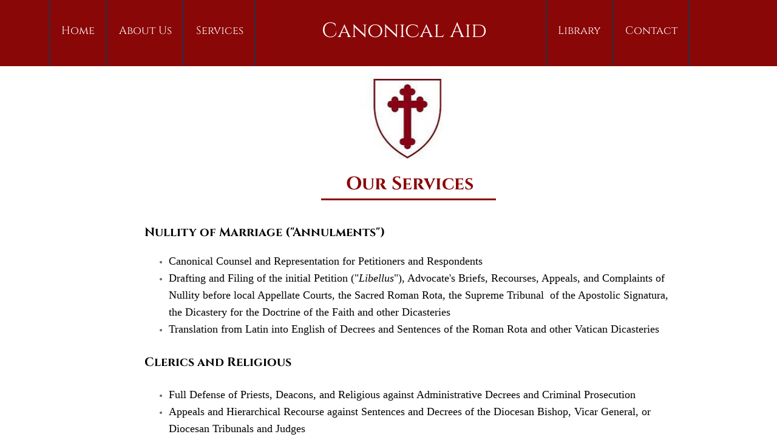

--- FILE ---
content_type: text/html; charset=utf-8
request_url: https://www.canonicalaid.org/services.html
body_size: 8773
content:
 <!DOCTYPE html><html lang="en" dir="ltr" data-tcc-ignore=""><head><title>Services - CANONICAL AID, INC. - What a Canon Lawyer does</title><meta http-equiv="content-type" content="text/html; charset=UTF-8"><meta http-equiv="X-UA-Compatible" content="IE=edge,chrome=1"><link rel="stylesheet" type="text/css" href="site.css?v="><script> if (typeof ($sf) === "undefined") { $sf = { baseUrl: "https://img1.wsimg.com/wst/v7/WSB7_J_20251020_0854_WSB-20593_6210/v2", skin: "app", preload: 0, require: { jquery: "https://img1.wsimg.com/wst/v7/WSB7_J_20251020_0854_WSB-20593_6210/v2/libs/jquery/jq.js", paths: { "wsbcore": "common/wsb/core", "knockout": "libs/knockout/knockout" } } }; } </script><script id="duel" src="//img1.wsimg.com/starfield/duel/v2.5.8/duel.js?appid=O3BkA5J1#TzNCa0E1SjF2Mi41Ljdwcm9k"></script><script> define('jquery', ['jq!starfield/jquery.mod'], function(m) { return m; }); define('appconfig', [], { documentDownloadBaseUrl: 'https://nebula.wsimg.com' }); </script><link rel="shortcut icon" href="//nebula.wsimg.com/416d860b02e6a376385783c6df73b56b?AccessKeyId=EEC4442C9A64986D8B58&disposition=0&alloworigin=1"><script> (function(i,s,o,g,r,a,m){i['GoogleAnalyticsObject']=r;i[r]=i[r]||function(){ (i[r].q=i[r].q||[]).push(arguments)},i[r].l=1*new Date();a=s.createElement(o), m=s.getElementsByTagName(o)[0];a.async=1;a.src=g;m.parentNode.insertBefore(a,m) })(window,document,'script','//www.google-analytics.com/analytics.js','ga'); ga('create', 'UA-60216777-1', 'auto'); ga('send', 'pageview'); </script><meta http-equiv="Content-Location" content="services.html"><meta name="generator" content="Starfield Technologies; Go Daddy Website Builder 7.0.5350"><meta name="description" content="As Canon Lawyers expert in the Canon Law of the Roman Catholic Church, we provide canonical counsel and representation for marriage cases, penal cases, associations of the faithful, laity, clerics, and religious."><meta property="og:type" content="website"><meta property="og:title" content="Services - CANONICAL AID, INC. - What a Canon Lawyer does"><meta property="og:site_name" content="CANONICAL AID, INC."><meta property="og:url" content="http://www.canonicalaid.org/services.html"><meta property="og:description" content="As Canon Lawyers expert in the Canon Law of the Roman Catholic Church, we provide canonical counsel and representation for marriage cases, penal cases, associations of the faithful, laity, clerics, and religious."><meta property="og:image" content="https://nebula.wsimg.com/3bd2e16961a52679c44036b83195d084?AccessKeyId=EEC4442C9A64986D8B58&disposition=0&alloworigin=1"></head><body><style data-inline-fonts>/* vietnamese */
@font-face {
  font-family: 'Allura';
  font-style: normal;
  font-weight: 400;
  src: url(https://img1.wsimg.com/gfonts/s/allura/v23/9oRPNYsQpS4zjuA_hAgWDto.woff2) format('woff2');
  unicode-range: U+0102-0103, U+0110-0111, U+0128-0129, U+0168-0169, U+01A0-01A1, U+01AF-01B0, U+0300-0301, U+0303-0304, U+0308-0309, U+0323, U+0329, U+1EA0-1EF9, U+20AB;
}
/* latin-ext */
@font-face {
  font-family: 'Allura';
  font-style: normal;
  font-weight: 400;
  src: url(https://img1.wsimg.com/gfonts/s/allura/v23/9oRPNYsQpS4zjuA_hQgWDto.woff2) format('woff2');
  unicode-range: U+0100-02BA, U+02BD-02C5, U+02C7-02CC, U+02CE-02D7, U+02DD-02FF, U+0304, U+0308, U+0329, U+1D00-1DBF, U+1E00-1E9F, U+1EF2-1EFF, U+2020, U+20A0-20AB, U+20AD-20C0, U+2113, U+2C60-2C7F, U+A720-A7FF;
}
/* latin */
@font-face {
  font-family: 'Allura';
  font-style: normal;
  font-weight: 400;
  src: url(https://img1.wsimg.com/gfonts/s/allura/v23/9oRPNYsQpS4zjuA_iwgW.woff2) format('woff2');
  unicode-range: U+0000-00FF, U+0131, U+0152-0153, U+02BB-02BC, U+02C6, U+02DA, U+02DC, U+0304, U+0308, U+0329, U+2000-206F, U+20AC, U+2122, U+2191, U+2193, U+2212, U+2215, U+FEFF, U+FFFD;
}
/* cyrillic */
@font-face {
  font-family: 'Amatic SC';
  font-style: normal;
  font-weight: 400;
  src: url(https://img1.wsimg.com/gfonts/s/amaticsc/v28/TUZyzwprpvBS1izr_vOEDuSfQZQ.woff2) format('woff2');
  unicode-range: U+0301, U+0400-045F, U+0490-0491, U+04B0-04B1, U+2116;
}
/* hebrew */
@font-face {
  font-family: 'Amatic SC';
  font-style: normal;
  font-weight: 400;
  src: url(https://img1.wsimg.com/gfonts/s/amaticsc/v28/TUZyzwprpvBS1izr_vOECOSfQZQ.woff2) format('woff2');
  unicode-range: U+0307-0308, U+0590-05FF, U+200C-2010, U+20AA, U+25CC, U+FB1D-FB4F;
}
/* vietnamese */
@font-face {
  font-family: 'Amatic SC';
  font-style: normal;
  font-weight: 400;
  src: url(https://img1.wsimg.com/gfonts/s/amaticsc/v28/TUZyzwprpvBS1izr_vOEBeSfQZQ.woff2) format('woff2');
  unicode-range: U+0102-0103, U+0110-0111, U+0128-0129, U+0168-0169, U+01A0-01A1, U+01AF-01B0, U+0300-0301, U+0303-0304, U+0308-0309, U+0323, U+0329, U+1EA0-1EF9, U+20AB;
}
/* latin-ext */
@font-face {
  font-family: 'Amatic SC';
  font-style: normal;
  font-weight: 400;
  src: url(https://img1.wsimg.com/gfonts/s/amaticsc/v28/TUZyzwprpvBS1izr_vOEBOSfQZQ.woff2) format('woff2');
  unicode-range: U+0100-02BA, U+02BD-02C5, U+02C7-02CC, U+02CE-02D7, U+02DD-02FF, U+0304, U+0308, U+0329, U+1D00-1DBF, U+1E00-1E9F, U+1EF2-1EFF, U+2020, U+20A0-20AB, U+20AD-20C0, U+2113, U+2C60-2C7F, U+A720-A7FF;
}
/* latin */
@font-face {
  font-family: 'Amatic SC';
  font-style: normal;
  font-weight: 400;
  src: url(https://img1.wsimg.com/gfonts/s/amaticsc/v28/TUZyzwprpvBS1izr_vOECuSf.woff2) format('woff2');
  unicode-range: U+0000-00FF, U+0131, U+0152-0153, U+02BB-02BC, U+02C6, U+02DA, U+02DC, U+0304, U+0308, U+0329, U+2000-206F, U+20AC, U+2122, U+2191, U+2193, U+2212, U+2215, U+FEFF, U+FFFD;
}
/* vietnamese */
@font-face {
  font-family: 'Arizonia';
  font-style: normal;
  font-weight: 400;
  src: url(https://img1.wsimg.com/gfonts/s/arizonia/v23/neIIzCemt4A5qa7mv5WOFqwKUQ.woff2) format('woff2');
  unicode-range: U+0102-0103, U+0110-0111, U+0128-0129, U+0168-0169, U+01A0-01A1, U+01AF-01B0, U+0300-0301, U+0303-0304, U+0308-0309, U+0323, U+0329, U+1EA0-1EF9, U+20AB;
}
/* latin-ext */
@font-face {
  font-family: 'Arizonia';
  font-style: normal;
  font-weight: 400;
  src: url(https://img1.wsimg.com/gfonts/s/arizonia/v23/neIIzCemt4A5qa7mv5WPFqwKUQ.woff2) format('woff2');
  unicode-range: U+0100-02BA, U+02BD-02C5, U+02C7-02CC, U+02CE-02D7, U+02DD-02FF, U+0304, U+0308, U+0329, U+1D00-1DBF, U+1E00-1E9F, U+1EF2-1EFF, U+2020, U+20A0-20AB, U+20AD-20C0, U+2113, U+2C60-2C7F, U+A720-A7FF;
}
/* latin */
@font-face {
  font-family: 'Arizonia';
  font-style: normal;
  font-weight: 400;
  src: url(https://img1.wsimg.com/gfonts/s/arizonia/v23/neIIzCemt4A5qa7mv5WBFqw.woff2) format('woff2');
  unicode-range: U+0000-00FF, U+0131, U+0152-0153, U+02BB-02BC, U+02C6, U+02DA, U+02DC, U+0304, U+0308, U+0329, U+2000-206F, U+20AC, U+2122, U+2191, U+2193, U+2212, U+2215, U+FEFF, U+FFFD;
}
/* latin */
@font-face {
  font-family: 'Averia Sans Libre';
  font-style: normal;
  font-weight: 400;
  src: url(https://img1.wsimg.com/gfonts/s/averiasanslibre/v20/ga6XaxZG_G5OvCf_rt7FH3B6BHLMEdVOEoI.woff2) format('woff2');
  unicode-range: U+0000-00FF, U+0131, U+0152-0153, U+02BB-02BC, U+02C6, U+02DA, U+02DC, U+0304, U+0308, U+0329, U+2000-206F, U+20AC, U+2122, U+2191, U+2193, U+2212, U+2215, U+FEFF, U+FFFD;
}
/* latin */
@font-face {
  font-family: 'Cabin Sketch';
  font-style: normal;
  font-weight: 400;
  src: url(https://img1.wsimg.com/gfonts/s/cabinsketch/v23/QGYpz_kZZAGCONcK2A4bGOj8mNhN.woff2) format('woff2');
  unicode-range: U+0000-00FF, U+0131, U+0152-0153, U+02BB-02BC, U+02C6, U+02DA, U+02DC, U+0304, U+0308, U+0329, U+2000-206F, U+20AC, U+2122, U+2191, U+2193, U+2212, U+2215, U+FEFF, U+FFFD;
}
/* vietnamese */
@font-face {
  font-family: 'Francois One';
  font-style: normal;
  font-weight: 400;
  src: url(https://img1.wsimg.com/gfonts/s/francoisone/v22/_Xmr-H4zszafZw3A-KPSZut9zgiRi_Y.woff2) format('woff2');
  unicode-range: U+0102-0103, U+0110-0111, U+0128-0129, U+0168-0169, U+01A0-01A1, U+01AF-01B0, U+0300-0301, U+0303-0304, U+0308-0309, U+0323, U+0329, U+1EA0-1EF9, U+20AB;
}
/* latin-ext */
@font-face {
  font-family: 'Francois One';
  font-style: normal;
  font-weight: 400;
  src: url(https://img1.wsimg.com/gfonts/s/francoisone/v22/_Xmr-H4zszafZw3A-KPSZut9zwiRi_Y.woff2) format('woff2');
  unicode-range: U+0100-02BA, U+02BD-02C5, U+02C7-02CC, U+02CE-02D7, U+02DD-02FF, U+0304, U+0308, U+0329, U+1D00-1DBF, U+1E00-1E9F, U+1EF2-1EFF, U+2020, U+20A0-20AB, U+20AD-20C0, U+2113, U+2C60-2C7F, U+A720-A7FF;
}
/* latin */
@font-face {
  font-family: 'Francois One';
  font-style: normal;
  font-weight: 400;
  src: url(https://img1.wsimg.com/gfonts/s/francoisone/v22/_Xmr-H4zszafZw3A-KPSZut9wQiR.woff2) format('woff2');
  unicode-range: U+0000-00FF, U+0131, U+0152-0153, U+02BB-02BC, U+02C6, U+02DA, U+02DC, U+0304, U+0308, U+0329, U+2000-206F, U+20AC, U+2122, U+2191, U+2193, U+2212, U+2215, U+FEFF, U+FFFD;
}
/* latin-ext */
@font-face {
  font-family: 'Fredericka the Great';
  font-style: normal;
  font-weight: 400;
  src: url(https://img1.wsimg.com/gfonts/s/frederickathegreat/v23/9Bt33CxNwt7aOctW2xjbCstzwVKsIBVV--StxbcVcg.woff2) format('woff2');
  unicode-range: U+0100-02BA, U+02BD-02C5, U+02C7-02CC, U+02CE-02D7, U+02DD-02FF, U+0304, U+0308, U+0329, U+1D00-1DBF, U+1E00-1E9F, U+1EF2-1EFF, U+2020, U+20A0-20AB, U+20AD-20C0, U+2113, U+2C60-2C7F, U+A720-A7FF;
}
/* latin */
@font-face {
  font-family: 'Fredericka the Great';
  font-style: normal;
  font-weight: 400;
  src: url(https://img1.wsimg.com/gfonts/s/frederickathegreat/v23/9Bt33CxNwt7aOctW2xjbCstzwVKsIBVV--Sjxbc.woff2) format('woff2');
  unicode-range: U+0000-00FF, U+0131, U+0152-0153, U+02BB-02BC, U+02C6, U+02DA, U+02DC, U+0304, U+0308, U+0329, U+2000-206F, U+20AC, U+2122, U+2191, U+2193, U+2212, U+2215, U+FEFF, U+FFFD;
}
/* latin */
@font-face {
  font-family: 'Jacques Francois Shadow';
  font-style: normal;
  font-weight: 400;
  src: url(https://img1.wsimg.com/gfonts/s/jacquesfrancoisshadow/v27/KR1FBtOz8PKTMk-kqdkLVrvR0ECFrB6Pin-2_p8Suno.woff2) format('woff2');
  unicode-range: U+0000-00FF, U+0131, U+0152-0153, U+02BB-02BC, U+02C6, U+02DA, U+02DC, U+0304, U+0308, U+0329, U+2000-206F, U+20AC, U+2122, U+2191, U+2193, U+2212, U+2215, U+FEFF, U+FFFD;
}
/* latin */
@font-face {
  font-family: 'Josefin Slab';
  font-style: normal;
  font-weight: 400;
  src: url(https://img1.wsimg.com/gfonts/s/josefinslab/v29/lW-swjwOK3Ps5GSJlNNkMalNpiZe_ldbOR4W71msR349Kg.woff2) format('woff2');
  unicode-range: U+0000-00FF, U+0131, U+0152-0153, U+02BB-02BC, U+02C6, U+02DA, U+02DC, U+0304, U+0308, U+0329, U+2000-206F, U+20AC, U+2122, U+2191, U+2193, U+2212, U+2215, U+FEFF, U+FFFD;
}
/* latin-ext */
@font-face {
  font-family: 'Kaushan Script';
  font-style: normal;
  font-weight: 400;
  src: url(https://img1.wsimg.com/gfonts/s/kaushanscript/v19/vm8vdRfvXFLG3OLnsO15WYS5DG72wNJHMw.woff2) format('woff2');
  unicode-range: U+0100-02BA, U+02BD-02C5, U+02C7-02CC, U+02CE-02D7, U+02DD-02FF, U+0304, U+0308, U+0329, U+1D00-1DBF, U+1E00-1E9F, U+1EF2-1EFF, U+2020, U+20A0-20AB, U+20AD-20C0, U+2113, U+2C60-2C7F, U+A720-A7FF;
}
/* latin */
@font-face {
  font-family: 'Kaushan Script';
  font-style: normal;
  font-weight: 400;
  src: url(https://img1.wsimg.com/gfonts/s/kaushanscript/v19/vm8vdRfvXFLG3OLnsO15WYS5DG74wNI.woff2) format('woff2');
  unicode-range: U+0000-00FF, U+0131, U+0152-0153, U+02BB-02BC, U+02C6, U+02DA, U+02DC, U+0304, U+0308, U+0329, U+2000-206F, U+20AC, U+2122, U+2191, U+2193, U+2212, U+2215, U+FEFF, U+FFFD;
}
/* latin-ext */
@font-face {
  font-family: 'Love Ya Like A Sister';
  font-style: normal;
  font-weight: 400;
  src: url(https://img1.wsimg.com/gfonts/s/loveyalikeasister/v23/R70EjzUBlOqPeouhFDfR80-0FhOqJubN-BeL-3xdgGE.woff2) format('woff2');
  unicode-range: U+0100-02BA, U+02BD-02C5, U+02C7-02CC, U+02CE-02D7, U+02DD-02FF, U+0304, U+0308, U+0329, U+1D00-1DBF, U+1E00-1E9F, U+1EF2-1EFF, U+2020, U+20A0-20AB, U+20AD-20C0, U+2113, U+2C60-2C7F, U+A720-A7FF;
}
/* latin */
@font-face {
  font-family: 'Love Ya Like A Sister';
  font-style: normal;
  font-weight: 400;
  src: url(https://img1.wsimg.com/gfonts/s/loveyalikeasister/v23/R70EjzUBlOqPeouhFDfR80-0FhOqJubN-BeL9Xxd.woff2) format('woff2');
  unicode-range: U+0000-00FF, U+0131, U+0152-0153, U+02BB-02BC, U+02C6, U+02DA, U+02DC, U+0304, U+0308, U+0329, U+2000-206F, U+20AC, U+2122, U+2191, U+2193, U+2212, U+2215, U+FEFF, U+FFFD;
}
/* cyrillic-ext */
@font-face {
  font-family: 'Merriweather';
  font-style: normal;
  font-weight: 400;
  font-stretch: 100%;
  src: url(https://img1.wsimg.com/gfonts/s/merriweather/v33/u-4D0qyriQwlOrhSvowK_l5UcA6zuSYEqOzpPe3HOZJ5eX1WtLaQwmYiScCmDxhtNOKl8yDr3icaGV31GvU.woff2) format('woff2');
  unicode-range: U+0460-052F, U+1C80-1C8A, U+20B4, U+2DE0-2DFF, U+A640-A69F, U+FE2E-FE2F;
}
/* cyrillic */
@font-face {
  font-family: 'Merriweather';
  font-style: normal;
  font-weight: 400;
  font-stretch: 100%;
  src: url(https://img1.wsimg.com/gfonts/s/merriweather/v33/u-4D0qyriQwlOrhSvowK_l5UcA6zuSYEqOzpPe3HOZJ5eX1WtLaQwmYiScCmDxhtNOKl8yDr3icaEF31GvU.woff2) format('woff2');
  unicode-range: U+0301, U+0400-045F, U+0490-0491, U+04B0-04B1, U+2116;
}
/* vietnamese */
@font-face {
  font-family: 'Merriweather';
  font-style: normal;
  font-weight: 400;
  font-stretch: 100%;
  src: url(https://img1.wsimg.com/gfonts/s/merriweather/v33/u-4D0qyriQwlOrhSvowK_l5UcA6zuSYEqOzpPe3HOZJ5eX1WtLaQwmYiScCmDxhtNOKl8yDr3icaG131GvU.woff2) format('woff2');
  unicode-range: U+0102-0103, U+0110-0111, U+0128-0129, U+0168-0169, U+01A0-01A1, U+01AF-01B0, U+0300-0301, U+0303-0304, U+0308-0309, U+0323, U+0329, U+1EA0-1EF9, U+20AB;
}
/* latin-ext */
@font-face {
  font-family: 'Merriweather';
  font-style: normal;
  font-weight: 400;
  font-stretch: 100%;
  src: url(https://img1.wsimg.com/gfonts/s/merriweather/v33/u-4D0qyriQwlOrhSvowK_l5UcA6zuSYEqOzpPe3HOZJ5eX1WtLaQwmYiScCmDxhtNOKl8yDr3icaGl31GvU.woff2) format('woff2');
  unicode-range: U+0100-02BA, U+02BD-02C5, U+02C7-02CC, U+02CE-02D7, U+02DD-02FF, U+0304, U+0308, U+0329, U+1D00-1DBF, U+1E00-1E9F, U+1EF2-1EFF, U+2020, U+20A0-20AB, U+20AD-20C0, U+2113, U+2C60-2C7F, U+A720-A7FF;
}
/* latin */
@font-face {
  font-family: 'Merriweather';
  font-style: normal;
  font-weight: 400;
  font-stretch: 100%;
  src: url(https://img1.wsimg.com/gfonts/s/merriweather/v33/u-4D0qyriQwlOrhSvowK_l5UcA6zuSYEqOzpPe3HOZJ5eX1WtLaQwmYiScCmDxhtNOKl8yDr3icaFF31.woff2) format('woff2');
  unicode-range: U+0000-00FF, U+0131, U+0152-0153, U+02BB-02BC, U+02C6, U+02DA, U+02DC, U+0304, U+0308, U+0329, U+2000-206F, U+20AC, U+2122, U+2191, U+2193, U+2212, U+2215, U+FEFF, U+FFFD;
}
/* latin-ext */
@font-face {
  font-family: 'Offside';
  font-style: normal;
  font-weight: 400;
  src: url(https://img1.wsimg.com/gfonts/s/offside/v26/HI_KiYMWKa9QrAykc5joR6-d.woff2) format('woff2');
  unicode-range: U+0100-02BA, U+02BD-02C5, U+02C7-02CC, U+02CE-02D7, U+02DD-02FF, U+0304, U+0308, U+0329, U+1D00-1DBF, U+1E00-1E9F, U+1EF2-1EFF, U+2020, U+20A0-20AB, U+20AD-20C0, U+2113, U+2C60-2C7F, U+A720-A7FF;
}
/* latin */
@font-face {
  font-family: 'Offside';
  font-style: normal;
  font-weight: 400;
  src: url(https://img1.wsimg.com/gfonts/s/offside/v26/HI_KiYMWKa9QrAykc5boRw.woff2) format('woff2');
  unicode-range: U+0000-00FF, U+0131, U+0152-0153, U+02BB-02BC, U+02C6, U+02DA, U+02DC, U+0304, U+0308, U+0329, U+2000-206F, U+20AC, U+2122, U+2191, U+2193, U+2212, U+2215, U+FEFF, U+FFFD;
}
/* cyrillic-ext */
@font-face {
  font-family: 'Open Sans';
  font-style: normal;
  font-weight: 400;
  font-stretch: 100%;
  src: url(https://img1.wsimg.com/gfonts/s/opensans/v44/memSYaGs126MiZpBA-UvWbX2vVnXBbObj2OVZyOOSr4dVJWUgsjZ0B4taVIGxA.woff2) format('woff2');
  unicode-range: U+0460-052F, U+1C80-1C8A, U+20B4, U+2DE0-2DFF, U+A640-A69F, U+FE2E-FE2F;
}
/* cyrillic */
@font-face {
  font-family: 'Open Sans';
  font-style: normal;
  font-weight: 400;
  font-stretch: 100%;
  src: url(https://img1.wsimg.com/gfonts/s/opensans/v44/memSYaGs126MiZpBA-UvWbX2vVnXBbObj2OVZyOOSr4dVJWUgsjZ0B4kaVIGxA.woff2) format('woff2');
  unicode-range: U+0301, U+0400-045F, U+0490-0491, U+04B0-04B1, U+2116;
}
/* greek-ext */
@font-face {
  font-family: 'Open Sans';
  font-style: normal;
  font-weight: 400;
  font-stretch: 100%;
  src: url(https://img1.wsimg.com/gfonts/s/opensans/v44/memSYaGs126MiZpBA-UvWbX2vVnXBbObj2OVZyOOSr4dVJWUgsjZ0B4saVIGxA.woff2) format('woff2');
  unicode-range: U+1F00-1FFF;
}
/* greek */
@font-face {
  font-family: 'Open Sans';
  font-style: normal;
  font-weight: 400;
  font-stretch: 100%;
  src: url(https://img1.wsimg.com/gfonts/s/opensans/v44/memSYaGs126MiZpBA-UvWbX2vVnXBbObj2OVZyOOSr4dVJWUgsjZ0B4jaVIGxA.woff2) format('woff2');
  unicode-range: U+0370-0377, U+037A-037F, U+0384-038A, U+038C, U+038E-03A1, U+03A3-03FF;
}
/* hebrew */
@font-face {
  font-family: 'Open Sans';
  font-style: normal;
  font-weight: 400;
  font-stretch: 100%;
  src: url(https://img1.wsimg.com/gfonts/s/opensans/v44/memSYaGs126MiZpBA-UvWbX2vVnXBbObj2OVZyOOSr4dVJWUgsjZ0B4iaVIGxA.woff2) format('woff2');
  unicode-range: U+0307-0308, U+0590-05FF, U+200C-2010, U+20AA, U+25CC, U+FB1D-FB4F;
}
/* math */
@font-face {
  font-family: 'Open Sans';
  font-style: normal;
  font-weight: 400;
  font-stretch: 100%;
  src: url(https://img1.wsimg.com/gfonts/s/opensans/v44/memSYaGs126MiZpBA-UvWbX2vVnXBbObj2OVZyOOSr4dVJWUgsjZ0B5caVIGxA.woff2) format('woff2');
  unicode-range: U+0302-0303, U+0305, U+0307-0308, U+0310, U+0312, U+0315, U+031A, U+0326-0327, U+032C, U+032F-0330, U+0332-0333, U+0338, U+033A, U+0346, U+034D, U+0391-03A1, U+03A3-03A9, U+03B1-03C9, U+03D1, U+03D5-03D6, U+03F0-03F1, U+03F4-03F5, U+2016-2017, U+2034-2038, U+203C, U+2040, U+2043, U+2047, U+2050, U+2057, U+205F, U+2070-2071, U+2074-208E, U+2090-209C, U+20D0-20DC, U+20E1, U+20E5-20EF, U+2100-2112, U+2114-2115, U+2117-2121, U+2123-214F, U+2190, U+2192, U+2194-21AE, U+21B0-21E5, U+21F1-21F2, U+21F4-2211, U+2213-2214, U+2216-22FF, U+2308-230B, U+2310, U+2319, U+231C-2321, U+2336-237A, U+237C, U+2395, U+239B-23B7, U+23D0, U+23DC-23E1, U+2474-2475, U+25AF, U+25B3, U+25B7, U+25BD, U+25C1, U+25CA, U+25CC, U+25FB, U+266D-266F, U+27C0-27FF, U+2900-2AFF, U+2B0E-2B11, U+2B30-2B4C, U+2BFE, U+3030, U+FF5B, U+FF5D, U+1D400-1D7FF, U+1EE00-1EEFF;
}
/* symbols */
@font-face {
  font-family: 'Open Sans';
  font-style: normal;
  font-weight: 400;
  font-stretch: 100%;
  src: url(https://img1.wsimg.com/gfonts/s/opensans/v44/memSYaGs126MiZpBA-UvWbX2vVnXBbObj2OVZyOOSr4dVJWUgsjZ0B5OaVIGxA.woff2) format('woff2');
  unicode-range: U+0001-000C, U+000E-001F, U+007F-009F, U+20DD-20E0, U+20E2-20E4, U+2150-218F, U+2190, U+2192, U+2194-2199, U+21AF, U+21E6-21F0, U+21F3, U+2218-2219, U+2299, U+22C4-22C6, U+2300-243F, U+2440-244A, U+2460-24FF, U+25A0-27BF, U+2800-28FF, U+2921-2922, U+2981, U+29BF, U+29EB, U+2B00-2BFF, U+4DC0-4DFF, U+FFF9-FFFB, U+10140-1018E, U+10190-1019C, U+101A0, U+101D0-101FD, U+102E0-102FB, U+10E60-10E7E, U+1D2C0-1D2D3, U+1D2E0-1D37F, U+1F000-1F0FF, U+1F100-1F1AD, U+1F1E6-1F1FF, U+1F30D-1F30F, U+1F315, U+1F31C, U+1F31E, U+1F320-1F32C, U+1F336, U+1F378, U+1F37D, U+1F382, U+1F393-1F39F, U+1F3A7-1F3A8, U+1F3AC-1F3AF, U+1F3C2, U+1F3C4-1F3C6, U+1F3CA-1F3CE, U+1F3D4-1F3E0, U+1F3ED, U+1F3F1-1F3F3, U+1F3F5-1F3F7, U+1F408, U+1F415, U+1F41F, U+1F426, U+1F43F, U+1F441-1F442, U+1F444, U+1F446-1F449, U+1F44C-1F44E, U+1F453, U+1F46A, U+1F47D, U+1F4A3, U+1F4B0, U+1F4B3, U+1F4B9, U+1F4BB, U+1F4BF, U+1F4C8-1F4CB, U+1F4D6, U+1F4DA, U+1F4DF, U+1F4E3-1F4E6, U+1F4EA-1F4ED, U+1F4F7, U+1F4F9-1F4FB, U+1F4FD-1F4FE, U+1F503, U+1F507-1F50B, U+1F50D, U+1F512-1F513, U+1F53E-1F54A, U+1F54F-1F5FA, U+1F610, U+1F650-1F67F, U+1F687, U+1F68D, U+1F691, U+1F694, U+1F698, U+1F6AD, U+1F6B2, U+1F6B9-1F6BA, U+1F6BC, U+1F6C6-1F6CF, U+1F6D3-1F6D7, U+1F6E0-1F6EA, U+1F6F0-1F6F3, U+1F6F7-1F6FC, U+1F700-1F7FF, U+1F800-1F80B, U+1F810-1F847, U+1F850-1F859, U+1F860-1F887, U+1F890-1F8AD, U+1F8B0-1F8BB, U+1F8C0-1F8C1, U+1F900-1F90B, U+1F93B, U+1F946, U+1F984, U+1F996, U+1F9E9, U+1FA00-1FA6F, U+1FA70-1FA7C, U+1FA80-1FA89, U+1FA8F-1FAC6, U+1FACE-1FADC, U+1FADF-1FAE9, U+1FAF0-1FAF8, U+1FB00-1FBFF;
}
/* vietnamese */
@font-face {
  font-family: 'Open Sans';
  font-style: normal;
  font-weight: 400;
  font-stretch: 100%;
  src: url(https://img1.wsimg.com/gfonts/s/opensans/v44/memSYaGs126MiZpBA-UvWbX2vVnXBbObj2OVZyOOSr4dVJWUgsjZ0B4vaVIGxA.woff2) format('woff2');
  unicode-range: U+0102-0103, U+0110-0111, U+0128-0129, U+0168-0169, U+01A0-01A1, U+01AF-01B0, U+0300-0301, U+0303-0304, U+0308-0309, U+0323, U+0329, U+1EA0-1EF9, U+20AB;
}
/* latin-ext */
@font-face {
  font-family: 'Open Sans';
  font-style: normal;
  font-weight: 400;
  font-stretch: 100%;
  src: url(https://img1.wsimg.com/gfonts/s/opensans/v44/memSYaGs126MiZpBA-UvWbX2vVnXBbObj2OVZyOOSr4dVJWUgsjZ0B4uaVIGxA.woff2) format('woff2');
  unicode-range: U+0100-02BA, U+02BD-02C5, U+02C7-02CC, U+02CE-02D7, U+02DD-02FF, U+0304, U+0308, U+0329, U+1D00-1DBF, U+1E00-1E9F, U+1EF2-1EFF, U+2020, U+20A0-20AB, U+20AD-20C0, U+2113, U+2C60-2C7F, U+A720-A7FF;
}
/* latin */
@font-face {
  font-family: 'Open Sans';
  font-style: normal;
  font-weight: 400;
  font-stretch: 100%;
  src: url(https://img1.wsimg.com/gfonts/s/opensans/v44/memSYaGs126MiZpBA-UvWbX2vVnXBbObj2OVZyOOSr4dVJWUgsjZ0B4gaVI.woff2) format('woff2');
  unicode-range: U+0000-00FF, U+0131, U+0152-0153, U+02BB-02BC, U+02C6, U+02DA, U+02DC, U+0304, U+0308, U+0329, U+2000-206F, U+20AC, U+2122, U+2191, U+2193, U+2212, U+2215, U+FEFF, U+FFFD;
}
/* cyrillic-ext */
@font-face {
  font-family: 'Oswald';
  font-style: normal;
  font-weight: 400;
  src: url(https://img1.wsimg.com/gfonts/s/oswald/v57/TK3_WkUHHAIjg75cFRf3bXL8LICs1_FvsUtiZTaR.woff2) format('woff2');
  unicode-range: U+0460-052F, U+1C80-1C8A, U+20B4, U+2DE0-2DFF, U+A640-A69F, U+FE2E-FE2F;
}
/* cyrillic */
@font-face {
  font-family: 'Oswald';
  font-style: normal;
  font-weight: 400;
  src: url(https://img1.wsimg.com/gfonts/s/oswald/v57/TK3_WkUHHAIjg75cFRf3bXL8LICs1_FvsUJiZTaR.woff2) format('woff2');
  unicode-range: U+0301, U+0400-045F, U+0490-0491, U+04B0-04B1, U+2116;
}
/* vietnamese */
@font-face {
  font-family: 'Oswald';
  font-style: normal;
  font-weight: 400;
  src: url(https://img1.wsimg.com/gfonts/s/oswald/v57/TK3_WkUHHAIjg75cFRf3bXL8LICs1_FvsUliZTaR.woff2) format('woff2');
  unicode-range: U+0102-0103, U+0110-0111, U+0128-0129, U+0168-0169, U+01A0-01A1, U+01AF-01B0, U+0300-0301, U+0303-0304, U+0308-0309, U+0323, U+0329, U+1EA0-1EF9, U+20AB;
}
/* latin-ext */
@font-face {
  font-family: 'Oswald';
  font-style: normal;
  font-weight: 400;
  src: url(https://img1.wsimg.com/gfonts/s/oswald/v57/TK3_WkUHHAIjg75cFRf3bXL8LICs1_FvsUhiZTaR.woff2) format('woff2');
  unicode-range: U+0100-02BA, U+02BD-02C5, U+02C7-02CC, U+02CE-02D7, U+02DD-02FF, U+0304, U+0308, U+0329, U+1D00-1DBF, U+1E00-1E9F, U+1EF2-1EFF, U+2020, U+20A0-20AB, U+20AD-20C0, U+2113, U+2C60-2C7F, U+A720-A7FF;
}
/* latin */
@font-face {
  font-family: 'Oswald';
  font-style: normal;
  font-weight: 400;
  src: url(https://img1.wsimg.com/gfonts/s/oswald/v57/TK3_WkUHHAIjg75cFRf3bXL8LICs1_FvsUZiZQ.woff2) format('woff2');
  unicode-range: U+0000-00FF, U+0131, U+0152-0153, U+02BB-02BC, U+02C6, U+02DA, U+02DC, U+0304, U+0308, U+0329, U+2000-206F, U+20AC, U+2122, U+2191, U+2193, U+2212, U+2215, U+FEFF, U+FFFD;
}
/* latin-ext */
@font-face {
  font-family: 'Over the Rainbow';
  font-style: normal;
  font-weight: 400;
  src: url(https://img1.wsimg.com/gfonts/s/overtherainbow/v23/11haGoXG1k_HKhMLUWz7Mc7vvW5ulvqs9eA2.woff2) format('woff2');
  unicode-range: U+0100-02BA, U+02BD-02C5, U+02C7-02CC, U+02CE-02D7, U+02DD-02FF, U+0304, U+0308, U+0329, U+1D00-1DBF, U+1E00-1E9F, U+1EF2-1EFF, U+2020, U+20A0-20AB, U+20AD-20C0, U+2113, U+2C60-2C7F, U+A720-A7FF;
}
/* latin */
@font-face {
  font-family: 'Over the Rainbow';
  font-style: normal;
  font-weight: 400;
  src: url(https://img1.wsimg.com/gfonts/s/overtherainbow/v23/11haGoXG1k_HKhMLUWz7Mc7vvW5ulvSs9Q.woff2) format('woff2');
  unicode-range: U+0000-00FF, U+0131, U+0152-0153, U+02BB-02BC, U+02C6, U+02DA, U+02DC, U+0304, U+0308, U+0329, U+2000-206F, U+20AC, U+2122, U+2191, U+2193, U+2212, U+2215, U+FEFF, U+FFFD;
}
/* cyrillic-ext */
@font-face {
  font-family: 'Pacifico';
  font-style: normal;
  font-weight: 400;
  src: url(https://img1.wsimg.com/gfonts/s/pacifico/v23/FwZY7-Qmy14u9lezJ-6K6MmTpA.woff2) format('woff2');
  unicode-range: U+0460-052F, U+1C80-1C8A, U+20B4, U+2DE0-2DFF, U+A640-A69F, U+FE2E-FE2F;
}
/* cyrillic */
@font-face {
  font-family: 'Pacifico';
  font-style: normal;
  font-weight: 400;
  src: url(https://img1.wsimg.com/gfonts/s/pacifico/v23/FwZY7-Qmy14u9lezJ-6D6MmTpA.woff2) format('woff2');
  unicode-range: U+0301, U+0400-045F, U+0490-0491, U+04B0-04B1, U+2116;
}
/* vietnamese */
@font-face {
  font-family: 'Pacifico';
  font-style: normal;
  font-weight: 400;
  src: url(https://img1.wsimg.com/gfonts/s/pacifico/v23/FwZY7-Qmy14u9lezJ-6I6MmTpA.woff2) format('woff2');
  unicode-range: U+0102-0103, U+0110-0111, U+0128-0129, U+0168-0169, U+01A0-01A1, U+01AF-01B0, U+0300-0301, U+0303-0304, U+0308-0309, U+0323, U+0329, U+1EA0-1EF9, U+20AB;
}
/* latin-ext */
@font-face {
  font-family: 'Pacifico';
  font-style: normal;
  font-weight: 400;
  src: url(https://img1.wsimg.com/gfonts/s/pacifico/v23/FwZY7-Qmy14u9lezJ-6J6MmTpA.woff2) format('woff2');
  unicode-range: U+0100-02BA, U+02BD-02C5, U+02C7-02CC, U+02CE-02D7, U+02DD-02FF, U+0304, U+0308, U+0329, U+1D00-1DBF, U+1E00-1E9F, U+1EF2-1EFF, U+2020, U+20A0-20AB, U+20AD-20C0, U+2113, U+2C60-2C7F, U+A720-A7FF;
}
/* latin */
@font-face {
  font-family: 'Pacifico';
  font-style: normal;
  font-weight: 400;
  src: url(https://img1.wsimg.com/gfonts/s/pacifico/v23/FwZY7-Qmy14u9lezJ-6H6Mk.woff2) format('woff2');
  unicode-range: U+0000-00FF, U+0131, U+0152-0153, U+02BB-02BC, U+02C6, U+02DA, U+02DC, U+0304, U+0308, U+0329, U+2000-206F, U+20AC, U+2122, U+2191, U+2193, U+2212, U+2215, U+FEFF, U+FFFD;
}
/* latin-ext */
@font-face {
  font-family: 'Romanesco';
  font-style: normal;
  font-weight: 400;
  src: url(https://img1.wsimg.com/gfonts/s/romanesco/v22/w8gYH2ozQOY7_r_J7mSX1XYKmOo.woff2) format('woff2');
  unicode-range: U+0100-02BA, U+02BD-02C5, U+02C7-02CC, U+02CE-02D7, U+02DD-02FF, U+0304, U+0308, U+0329, U+1D00-1DBF, U+1E00-1E9F, U+1EF2-1EFF, U+2020, U+20A0-20AB, U+20AD-20C0, U+2113, U+2C60-2C7F, U+A720-A7FF;
}
/* latin */
@font-face {
  font-family: 'Romanesco';
  font-style: normal;
  font-weight: 400;
  src: url(https://img1.wsimg.com/gfonts/s/romanesco/v22/w8gYH2ozQOY7_r_J7mSX23YK.woff2) format('woff2');
  unicode-range: U+0000-00FF, U+0131, U+0152-0153, U+02BB-02BC, U+02C6, U+02DA, U+02DC, U+0304, U+0308, U+0329, U+2000-206F, U+20AC, U+2122, U+2191, U+2193, U+2212, U+2215, U+FEFF, U+FFFD;
}
/* latin-ext */
@font-face {
  font-family: 'Sacramento';
  font-style: normal;
  font-weight: 400;
  src: url(https://img1.wsimg.com/gfonts/s/sacramento/v17/buEzpo6gcdjy0EiZMBUG4CMf_exL.woff2) format('woff2');
  unicode-range: U+0100-02BA, U+02BD-02C5, U+02C7-02CC, U+02CE-02D7, U+02DD-02FF, U+0304, U+0308, U+0329, U+1D00-1DBF, U+1E00-1E9F, U+1EF2-1EFF, U+2020, U+20A0-20AB, U+20AD-20C0, U+2113, U+2C60-2C7F, U+A720-A7FF;
}
/* latin */
@font-face {
  font-family: 'Sacramento';
  font-style: normal;
  font-weight: 400;
  src: url(https://img1.wsimg.com/gfonts/s/sacramento/v17/buEzpo6gcdjy0EiZMBUG4C0f_Q.woff2) format('woff2');
  unicode-range: U+0000-00FF, U+0131, U+0152-0153, U+02BB-02BC, U+02C6, U+02DA, U+02DC, U+0304, U+0308, U+0329, U+2000-206F, U+20AC, U+2122, U+2191, U+2193, U+2212, U+2215, U+FEFF, U+FFFD;
}
/* latin-ext */
@font-face {
  font-family: 'Seaweed Script';
  font-style: normal;
  font-weight: 400;
  src: url(https://img1.wsimg.com/gfonts/s/seaweedscript/v17/bx6cNx6Tne2pxOATYE8C_Rsoe3WA8qY2VQ.woff2) format('woff2');
  unicode-range: U+0100-02BA, U+02BD-02C5, U+02C7-02CC, U+02CE-02D7, U+02DD-02FF, U+0304, U+0308, U+0329, U+1D00-1DBF, U+1E00-1E9F, U+1EF2-1EFF, U+2020, U+20A0-20AB, U+20AD-20C0, U+2113, U+2C60-2C7F, U+A720-A7FF;
}
/* latin */
@font-face {
  font-family: 'Seaweed Script';
  font-style: normal;
  font-weight: 400;
  src: url(https://img1.wsimg.com/gfonts/s/seaweedscript/v17/bx6cNx6Tne2pxOATYE8C_Rsoe3WO8qY.woff2) format('woff2');
  unicode-range: U+0000-00FF, U+0131, U+0152-0153, U+02BB-02BC, U+02C6, U+02DA, U+02DC, U+0304, U+0308, U+0329, U+2000-206F, U+20AC, U+2122, U+2191, U+2193, U+2212, U+2215, U+FEFF, U+FFFD;
}
/* latin-ext */
@font-face {
  font-family: 'Special Elite';
  font-style: normal;
  font-weight: 400;
  src: url(https://img1.wsimg.com/gfonts/s/specialelite/v20/XLYgIZbkc4JPUL5CVArUVL0ntn4OSEFt.woff2) format('woff2');
  unicode-range: U+0100-02BA, U+02BD-02C5, U+02C7-02CC, U+02CE-02D7, U+02DD-02FF, U+0304, U+0308, U+0329, U+1D00-1DBF, U+1E00-1E9F, U+1EF2-1EFF, U+2020, U+20A0-20AB, U+20AD-20C0, U+2113, U+2C60-2C7F, U+A720-A7FF;
}
/* latin */
@font-face {
  font-family: 'Special Elite';
  font-style: normal;
  font-weight: 400;
  src: url(https://img1.wsimg.com/gfonts/s/specialelite/v20/XLYgIZbkc4JPUL5CVArUVL0ntnAOSA.woff2) format('woff2');
  unicode-range: U+0000-00FF, U+0131, U+0152-0153, U+02BB-02BC, U+02C6, U+02DA, U+02DC, U+0304, U+0308, U+0329, U+2000-206F, U+20AC, U+2122, U+2191, U+2193, U+2212, U+2215, U+FEFF, U+FFFD;
}

/* latin-ext */
@font-face {
  font-family: 'Cinzel';
  font-style: normal;
  font-weight: 400;
  src: url(https://img1.wsimg.com/gfonts/s/cinzel/v26/8vIJ7ww63mVu7gt7-GT7LEc.woff2) format('woff2');
  unicode-range: U+0100-02BA, U+02BD-02C5, U+02C7-02CC, U+02CE-02D7, U+02DD-02FF, U+0304, U+0308, U+0329, U+1D00-1DBF, U+1E00-1E9F, U+1EF2-1EFF, U+2020, U+20A0-20AB, U+20AD-20C0, U+2113, U+2C60-2C7F, U+A720-A7FF;
}
/* latin */
@font-face {
  font-family: 'Cinzel';
  font-style: normal;
  font-weight: 400;
  src: url(https://img1.wsimg.com/gfonts/s/cinzel/v26/8vIJ7ww63mVu7gt79mT7.woff2) format('woff2');
  unicode-range: U+0000-00FF, U+0131, U+0152-0153, U+02BB-02BC, U+02C6, U+02DA, U+02DC, U+0304, U+0308, U+0329, U+2000-206F, U+20AC, U+2122, U+2191, U+2193, U+2212, U+2215, U+FEFF, U+FFFD;
}
/* latin-ext */
@font-face {
  font-family: 'Cinzel';
  font-style: normal;
  font-weight: 700;
  src: url(https://img1.wsimg.com/gfonts/s/cinzel/v26/8vIJ7ww63mVu7gt7-GT7LEc.woff2) format('woff2');
  unicode-range: U+0100-02BA, U+02BD-02C5, U+02C7-02CC, U+02CE-02D7, U+02DD-02FF, U+0304, U+0308, U+0329, U+1D00-1DBF, U+1E00-1E9F, U+1EF2-1EFF, U+2020, U+20A0-20AB, U+20AD-20C0, U+2113, U+2C60-2C7F, U+A720-A7FF;
}
/* latin */
@font-face {
  font-family: 'Cinzel';
  font-style: normal;
  font-weight: 700;
  src: url(https://img1.wsimg.com/gfonts/s/cinzel/v26/8vIJ7ww63mVu7gt79mT7.woff2) format('woff2');
  unicode-range: U+0000-00FF, U+0131, U+0152-0153, U+02BB-02BC, U+02C6, U+02DA, U+02DC, U+0304, U+0308, U+0329, U+2000-206F, U+20AC, U+2122, U+2191, U+2193, U+2212, U+2215, U+FEFF, U+FFFD;
}
</style><style type="text/css"> #wsb-element-554f894a-4e96-4796-af71-c6bb8de546a7{top:-5.99px;left:538px;position:absolute;z-index:116}#wsb-element-554f894a-4e96-4796-af71-c6bb8de546a7{width:508px;height:97px}#wsb-element-00000000-0000-0000-0000-000553699361{top:-6px;left:-192px;position:absolute;z-index:10}#wsb-element-00000000-0000-0000-0000-000553699361{width:523px;height:101px}#wsb-element-00000000-0000-0000-0000-000545494417{top:-7px;left:-13px;position:absolute;z-index:7}#wsb-element-00000000-0000-0000-0000-000545494417 .wsb-shape{width:994px;height:115px;padding:0px;background:#8a0707;box-sizing:content-box;-moz-box-sizing:content-box}#wsb-element-00000000-0000-0000-0000-000545494368{top:23.5px;left:440px;position:absolute;z-index:9}#wsb-element-00000000-0000-0000-0000-000545494368 .txt{width:299px;height:34px}#wsb-element-00000000-0000-0000-0000-000570863362{top:327px;left:439px;position:absolute;z-index:100}#wsb-element-00000000-0000-0000-0000-000570863362 .wsb-line-element{width:288px;height:20px}#wsb-element-00000000-0000-0000-0000-000570826030{top:3238px;left:501px;position:absolute;z-index:89}#wsb-element-00000000-0000-0000-0000-000570826030 .wsb-htmlsnippet-element{width:138px;height:100px;overflow:hidden;margin:auto}#wsb-element-00000000-0000-0000-0000-000559260475{top:347px;left:148px;position:absolute;z-index:78}#wsb-element-00000000-0000-0000-0000-000559260475 .txt{width:883px;height:2132px}#wsb-element-00000000-0000-0000-0000-000557754093{top:118px;left:470px;position:absolute;z-index:77}#wsb-element-00000000-0000-0000-0000-000557754093 .wsb-image-inner{}#wsb-element-00000000-0000-0000-0000-000557754093 .wsb-image-inner div{width:231px;height:153.30941704px;position:relative;overflow:hidden}#wsb-element-00000000-0000-0000-0000-000557754093 img{position:absolute}#wsb-element-00000000-0000-0000-0000-000545494420{top:284px;left:210px;position:absolute;z-index:75}#wsb-element-00000000-0000-0000-0000-000545494420 .txt{width:734px;height:39px}#wsb-element-00000000-0000-0000-0000-000545494384{top:2532px;left:293px;position:absolute;z-index:37}#wsb-element-00000000-0000-0000-0000-000545494384 .txt{width:566px;height:40px} </style><div class="wsb-canvas body"><div class="wsb-canvas-page-container" style="min-height: 100%; padding-top: 0px; position: relative;"><div class="wsb-canvas-scrollable" style="background-color: #ffffff; background-image: url(https://nebula.wsimg.com/59ea62d689df5c7bd63274b2fc9b67d4?AccessKeyId=EEC4442C9A64986D8B58&alloworigin=1); background-position-x: center; background-position-y: top; background-position: center top; background-repeat: repeat-x; position: absolute; width: 100%; height: 100%;"></div><div id="wsb-canvas-template-page" class="wsb-canvas-page page" style="height: 3338px; margin: auto; width: 1100px; background-color: transparent; position: relative; "><div id="wsb-canvas-template-container" style="position: absolute;"> <div id="wsb-element-554f894a-4e96-4796-af71-c6bb8de546a7" class="wsb-element-navigation" data-type="element"> <div style="width: 508px; height: 97px;" class="wsb-nav nav_theme nav-text-left nav-horizontal nav-btn-right wsb-navigation-rendered-top-level-container" id="wsb-nav-554f894a-4e96-4796-af71-c6bb8de546a7"><style> #wsb-nav-554f894a-4e96-4796-af71-c6bb8de546a7.wsb-navigation-rendered-top-level-container ul > li > a {color:#ffffff;} #wsb-nav-554f894a-4e96-4796-af71-c6bb8de546a7.wsb-navigation-rendered-top-level-container ul > li, #wsb-nav-554f894a-4e96-4796-af71-c6bb8de546a7.wsb-navigation-rendered-top-level-container > ul > li > a, #wsb-nav-554f894a-4e96-4796-af71-c6bb8de546a7.wsb-navigation-rendered-top-level-container .nav-subnav li a {background-image:none;background-color:#8a0707;} #wsb-nav-554f894a-4e96-4796-af71-c6bb8de546a7.wsb-navigation-rendered-top-level-container ul > li:hover, #wsb-nav-554f894a-4e96-4796-af71-c6bb8de546a7.wsb-navigation-rendered-top-level-container ul > li:hover > a, #wsb-nav-554f894a-4e96-4796-af71-c6bb8de546a7.wsb-navigation-rendered-top-level-container ul > li.active:hover, #wsb-nav-554f894a-4e96-4796-af71-c6bb8de546a7.wsb-navigation-rendered-top-level-container ul > li.active > a:hover, #wsb-nav-554f894a-4e96-4796-af71-c6bb8de546a7.wsb-navigation-rendered-top-level-container ul > li.active .nav-subnav li:hover, #wsb-nav-554f894a-4e96-4796-af71-c6bb8de546a7.wsb-navigation-rendered-top-level-container ul > li.active .nav-subnav li:hover > a {background-image:none;background-color:#b78727 !important;color: !important;} </style><ul class="wsb-navigation-rendered-top-level-menu "><li style="width: auto"><a href="library.html" target="" data-title="Library" data-pageid="43f453c8-bf6b-496d-a29e-c19bc5e878e8" data-url="library.html">Library</a></li><li style="width: auto"><a href="contact.html" target="" data-title="Contact" data-pageid="00000000-0000-0000-0000-000000630900" data-url="contact.html">Contact</a></li></ul></div> </div><div id="wsb-element-00000000-0000-0000-0000-000553699361" class="wsb-element-navigation" data-type="element"> <div style="width: 523px; height: 101px;" class="wsb-nav nav_theme nav-text-left nav-horizontal nav-btn-right wsb-navigation-rendered-top-level-container" id="wsb-nav-00000000-0000-0000-0000-000553699361"><style> #wsb-nav-00000000-0000-0000-0000-000553699361.wsb-navigation-rendered-top-level-container ul > li > a {color:#ffffff;} #wsb-nav-00000000-0000-0000-0000-000553699361.wsb-navigation-rendered-top-level-container ul > li, #wsb-nav-00000000-0000-0000-0000-000553699361.wsb-navigation-rendered-top-level-container > ul > li > a, #wsb-nav-00000000-0000-0000-0000-000553699361.wsb-navigation-rendered-top-level-container .nav-subnav li a {background-image:none;background-color:#8a0707;} #wsb-nav-00000000-0000-0000-0000-000553699361.wsb-navigation-rendered-top-level-container ul > li:hover, #wsb-nav-00000000-0000-0000-0000-000553699361.wsb-navigation-rendered-top-level-container ul > li:hover > a, #wsb-nav-00000000-0000-0000-0000-000553699361.wsb-navigation-rendered-top-level-container ul > li.active:hover, #wsb-nav-00000000-0000-0000-0000-000553699361.wsb-navigation-rendered-top-level-container ul > li.active > a:hover, #wsb-nav-00000000-0000-0000-0000-000553699361.wsb-navigation-rendered-top-level-container ul > li.active .nav-subnav li:hover, #wsb-nav-00000000-0000-0000-0000-000553699361.wsb-navigation-rendered-top-level-container ul > li.active .nav-subnav li:hover > a {background-image:none;background-color:#b78727 !important;color: !important;} </style><ul class="wsb-navigation-rendered-top-level-menu "><li style="width: auto"><a href="home.html" target="" data-title="Home" data-pageid="00000000-0000-0000-0000-000000567797" data-url="home.html">Home</a></li><li style="width: auto"><a href="about-us.html" target="" data-title="About Us" data-pageid="403a83b6-5e7c-4fea-a994-16f53bbf09b4" data-url="about-us.html">About Us</a></li><li style="width: auto" class="active"><a href="services.html" target="" data-title="Services" data-pageid="00000000-0000-0000-0000-000009676246" data-url="services.html">Services</a></li></ul></div> </div><div id="wsb-element-00000000-0000-0000-0000-000545494417" class="wsb-element-shape" data-type="element"> <div class="wsb-shape shape_special customStyle "></div> </div><div id="wsb-element-00000000-0000-0000-0000-000545494368" class="wsb-element-text" data-type="element"> <div class="txt "><p><span><span class="editor_logo">Canonical Aid</span></span><br></p></div> </div><div id="wsb-element-00000000-0000-0000-0000-000570863362" class="wsb-element-line" data-type="element"> <div class="wsb-line-element" style="width: 288px; height: 20px; width: 288px;border-top: 3px solid #8a0707;opacity: 1;filter: alpha(opacity=1);"></div> </div><div id="wsb-element-00000000-0000-0000-0000-000570826030" class="wsb-element-htmlsnippet" data-type="element">




        <div class="wsb-htmlsnippet-element"><span id="siteseal"><script type="text/javascript" src="https://seal.godaddy.com/getSeal?sealID=VkYQheZ1DCCBBAgCTDKuRunNlnbktOiOTiDvZzUfclRTbOAmrV4f4fYenfLt"></script></span></div>
</div><div id="wsb-element-00000000-0000-0000-0000-000559260475" class="wsb-element-text" data-type="element"> <div class="txt "><h3 style="text-align: center;"><br></h3><h3><span style="color: rgb(0, 0, 0);">​</span><span style="color: rgb(0, 0, 0);"><strong><span style="font-size: 20px;">Nullity of Marriage ("Annulments")</span></strong></span>​<br></h3><p><br></p><ul><li><p><span style="color:#000000;"><span style="font-family:georgia,serif;"><span style="font-size:18px;">Canonical Counsel and&nbsp;Representation for&nbsp;Petitioners&nbsp;and Respondents</span></span></span></p></li><li><p><span style="font-family: georgia,serif;"><span style="color: rgb(0, 0, 0);"><span style="font-size: 18px;">Drafting and&nbsp;Filing of the initial Petition ("<em>Libellus</em>"),&nbsp;Advocate's Briefs, Recourses, Appeals, and Complaints of Nullity&nbsp;before local Appellate Courts, the Sacred Roman Rota, the&nbsp;Supreme Tribunal &nbsp;of the Apostolic Signatura, the Dicastery for the Doctrine of the Faith and other Dicasteries</span></span></span></p></li><li><p><span style="color: rgb(0, 0, 0);"><span style="font-size: 18px;"><span style="font-family: georgia,serif;">Translation&nbsp;from Latin into English of&nbsp;Decrees and Sentences of&nbsp;the&nbsp;Roman Rota and other Vatican Dicasteries</span></span></span></p></li></ul><p><span style="font-size: 18px; color: rgb(0, 0, 0); line-height: 1.6; background-color: rgba(0, 0, 0, 0);">​​</span><br></p><h3><font color="#000000"><span style="font-size: 20px; line-height: 26px;"><b>Clerics and Religious</b></span></font><br></h3><p><font color="#000000"><span style="font-size: 20px; line-height: 26px;"><b>​</b></span></font><br></p><ul><li><p><span style="color:#000000;"><span style="font-size:18px;"><span style="font-family:georgia,serif;">​Full Defense of Priests, Deacons,&nbsp;and Religious against Administrative Decrees and Criminal Prosecution</span></span></span></p></li><li><p><span style="color:#000000;"><span style="font-size:18px;"><span style="font-family:georgia,serif;">Appeals&nbsp;and&nbsp;<span style="color:#000000;"><span style="font-size:18px;"><span style="font-family:georgia,serif;">Hierarchical Recourse against Sentences and Decrees of the Diocesan Bishop, Vicar General, or Diocesan Tribunals and Judges</span></span></span></span></span></span></p></li><li><p><span style="color:#000000;"><span style="font-size:18px;"><span style="font-family:georgia,serif;">Expert&nbsp;Counsel in&nbsp;Administrative Procedures, and Extrajudicial and&nbsp;Judicial Penal Processes</span></span></span></p></li><li><p><span style="color:#000000;"><span style="font-size:18px;"><span style="font-family:georgia,serif;">Dismissal from the Clerical State under Special Faculties&nbsp;or Dicastery for the Doctrine of the Faith Processes</span></span></span></p></li><li><p><span style="color:#000000;"><span style="font-size:18px;"><span style="font-family:georgia,serif;">Canonical Counsel and Advice for&nbsp;Vatican Trials and Processes (e.g. CDF, Dicastery for the Clergy, Tribunal of the Roman Rota)</span></span></span></p></li><li><p><span style="color:#000000;"><span style="font-size:18px;"><span style="font-family:georgia,serif;">Referrals to Advocates of the Holy See and Rotal Advocates</span></span></span></p></li><li><p><span style="color:#000000;"><span style="font-size:18px;"><span style="font-family:georgia,serif;">Denial of the Right&nbsp;to Remuneration, Sustenance, Benefits, Stipends, Health Insurance, Lodging, etc.</span></span></span></p></li><li><p><span style="color:#000000;"><span style="font-family:georgia,serif;"><span style="font-size:18px;">Removal from a Parish</span></span></span></p></li><li><p><span style="color:#000000;"><span style="font-family:georgia,serif;"><span style="font-size:18px;">Transfer from a Parish</span></span></span></p></li><li><p><span style="color:#000000;"><span style="font-family:georgia,serif;"><span style="font-size:18px;">Limitation or Withdrawal of Faculties, Total or Partial</span></span></span></p></li><li><p><span style="color:#000000;"><span style="font-family:georgia,serif;"><span style="font-size:18px;">Excardination/Incardination into&nbsp;a Benign Diocese, Loan to another Diocese</span></span></span></p></li><li><p><span style="color:#000000;"><span style="font-family:georgia,serif;"><span style="font-size:18px;">Exclaustration</span></span></span></p></li><li><p><span style="color:#000000;"><span style="font-family:georgia,serif;"><span style="font-size:18px;">Archdiocese for Military Services&nbsp;</span></span></span>​</p></li></ul><h3><font color="#000000"><span style="font-size: 20px; line-height: 26px;"><b></b></span></font><br></h3><h3><font color="#000000"><span style="font-size: 20px; line-height: 26px;"><b>Diocesan Assistance</b></span></font><span style="color:#000000;"><span style="font-size:20px;"><strong></strong></span></span>​<br></h3><p><br></p><ul><li><p><span style="color:#000000;"><span style="font-size:18px;"><span style="font-family:georgia,serif;"></span></span></span><span style="color:#000000;"><span style="font-size:18px;"><span style="font-family:georgia,serif;">Advocate's Briefs by&nbsp;<em>Ex Officio&nbsp;</em>Appointment</span></span></span><br></p></li><li><p><span style="color:#000000;"><span style="font-size:18px;"><span style="font-family:georgia,serif;"><em></em>Animadversions <em>​</em>of the Defender of the Bond&nbsp;<em></em></span></span></span><br></p></li><li><p><span style="color:#000000;"><span style="font-size:18px;"><span style="font-family:georgia,serif;"><em>Vota pro rei veritate </em>of the Promoter of Justice in Nullity of Marriage or Penal Cases</span></span></span></p></li><li><p><span style="color:#000000;"><span style="font-size:18px;"><span style="font-family:georgia,serif;">​Assessor <em>ad casum </em>for&nbsp;Briefer Process Nullity of Marriage cases (cf. cann. 1676, par. 2; 1685 CIC)​</span></span></span><span style="color:#000000;"><span style="font-size:18px;"><span style="font-family:georgia,serif;"></span></span></span><span style="color:#000000;"></span><span style="color:#000000;"><span style="font-size:18px;"><span style="font-family:georgia,serif;">​</span></span></span><span style="font-family:georgia,serif;"><span style="font-size:18px;"><span style="color:#000000;"></span><br></span></span></p></li><li><p><span style="color:#000000;"><span style="font-size:18px;"><span style="font-family:georgia,serif;">Fluency in Spanish, French, Italian</span></span></span><br></p></li><li><p><span style="color:#000000;"><span style="font-size:18px;"><span style="font-family:georgia,serif;">Translation&nbsp;from Latin into English of&nbsp;Decrees and Sentences of&nbsp;the&nbsp;Roman Rota and other Vatican Dicasteries</span></span></span><span style="color:#000000;"><span style="font-size:18px;"><span style="font-family:georgia,serif;"></span></span></span></p></li></ul><p><span style="color: rgb(0, 0, 0);"><span style="font-size: 18px;"></span></span><br></p><h3><span style="color: rgb(0, 0, 0);"><strong><span style="font-size: 20px;">Penal Cases&nbsp;</span></strong></span><br><br></h3><ul><li><p><span style="color:#000000;"><span style="font-size:18px;"><span style="font-family:georgia,serif;">Review Board Defense of&nbsp;Clergy<span style="color:#000000;"><span style="font-size:18px;"><span style="font-family:georgia,serif;"></span></span></span></span></span></span></p></li><li><p><span style="color:#000000;"><span style="font-size:18px;"><span style="font-family:georgia,serif;">Administrative/Hierarchical Recourse&nbsp;</span></span></span><br></p></li><li><p><font color="#000000" face="georgia, serif"><span style="font-size: 18px; line-height: 28.8px;">Appeals to the Holy See</span></font></p></li><li><p><font color="#000000" face="georgia, serif"><span style="font-size: 18px; line-height: 28.8px;">General Clergy Procuration and Defense</span></font></p></li><li><p><font color="#000000" face="georgia, serif"><span style="font-size: 18px; line-height: 28.8px;">Obtainment of Due&nbsp;Sustenance and Remuneration</span></font><br></p></li></ul><h3><br><span style="color: rgb(0, 0, 0);"><span style="font-size: 20px;"><strong>The Most Holy Sacrifice of the Mass and other Sacraments</strong></span></span><br><br></h3><ul><li><p><span style="font-family: georgia,serif;"><span style="color: rgb(0, 0, 0);"><span style="font-size: 18px;">Denial of Authorization to use&nbsp;the Roman Missals of Pope St. Pius V/John XXIII</span></span></span><br></p></li><li><p><span style="font-family: georgia,serif;"><span style="color: rgb(0, 0, 0);"><span style="font-size: 18px;"><em></em>Illicit Denial of Holy Communion&nbsp;</span></span></span></p></li><li><p><span style="font-family: georgia,serif;"><span style="color: rgb(0, 0, 0);"><span style="font-size: 18px;">Invalid Eucharistic Matter</span></span></span></p></li><li><p><span style="font-family: georgia,serif;"><span style="color: rgb(0, 0, 0);"><span style="font-size: 18px;">Invalid Absolution from Sins</span></span></span></p></li><li><p><span style="font-family: georgia,serif;"><span style="color: rgb(0, 0, 0);"><span style="font-size: 18px;">Grave Violations of Liturgical Rubrics and/or Diocesan Norms</span></span></span></p></li><li><p><span style="font-family: georgia,serif;"><span style="color: rgb(0, 0, 0);"><span style="font-size: 18px;">Innovations in the Liturgy</span></span>​</span></p></li><li><p><span style="font-family: georgia,serif;"><span style="color: rgb(0, 0, 0);"><span style="font-size: 18px;">Problematic Homilies and Sermons</span></span></span></p></li></ul><h3><br><span style="color: rgb(0, 0, 0);"><strong><span style="font-size: 20px;">Defamation</span></strong></span><br><br></h3><ul><li><p><span style="font-family: georgia,serif;"><span style="color: rgb(0, 0, 0);"><span style="font-size: 18px;">Slander or Libel</span></span></span></p></li><li><p><span style="font-family: georgia,serif;"><span style="color: rgb(0, 0, 0);"><span style="font-size: 18px;">Illicit Psychological Testing/Penalization for not undergoing Psychological Testing</span></span></span></p></li><li><p><span style="font-family: georgia,serif;"><span style="color: rgb(0, 0, 0);"><span style="font-size: 18px;">Denunciations</span></span></span></p></li><li><p><span style="color: rgb(0, 0, 0);"><span style="font-size: 18px;"><span style="font-family: georgia,serif;">Cease and Desist Letters</span></span></span></p></li></ul><h3><br><span style="color: rgb(0, 0, 0);"><strong><span style="font-size: 20px;">Laity</span></strong></span><br><br></h3><ul><li><p><span style="font-family: georgia,serif;"><span style="color: rgb(0, 0, 0);"><span style="font-size: 18px;">Hierarchical Recourse against Illegitimate&nbsp;Decisions of the Pastor, Vicar, or Bishop</span></span></span></p></li><li><p><span style="font-family: georgia,serif;"><span style="color: rgb(0, 0, 0);"><span style="font-size: 18px;">Associations of the Faithful</span></span></span></p></li><li><p><span style="color: rgb(0, 0, 0);"><span style="font-family: georgia,serif;"><span style="font-size: 18px;">Reparation of Harm suffered by the Faithful as a Result of Illegitimate Acts of Clergy and Laity</span></span></span></p></li></ul><h3><br><span style="color: rgb(0, 0, 0);"><strong><span style="font-size: 20px;">Temporal Goods (Ecclesiastical Property)</span></strong></span><br><br></h3><ul><li><p><span style="font-family: georgia,serif;"><span style="color: rgb(0, 0, 0);"><span style="font-size: 18px;">Reduction of Churches to Profane Use</span></span></span></p></li><li><p><span style="font-family: georgia,serif;"><span style="color: rgb(0, 0, 0);"><span style="font-size: 18px;">Preservation of Donative Intentions</span></span></span><br></p></li></ul><p><br></p><p><br></p><h6 style="text-align: justify;"><span style="color: rgb(0, 0, 0);"><span style="font-size: 18px;"><span style="font-family: georgia,serif;"><em>Nota Bene</em>​:&nbsp;The above represent the most common, but not exclusive, areas of practice.</span></span></span><br></h6><h6 style="text-align: justify;"><span style="color: rgb(0, 0, 0);"><span style="font-size: 18px;"><span style="font-family: georgia,serif;"></span></span></span><br></h6><h6 style="text-align: justify;"><span style="color: rgb(0, 0, 0);"><span style="font-size: 18px;"><span style="font-family: georgia,serif;">​</span></span></span><br><br><br></h6></div> </div><div id="wsb-element-00000000-0000-0000-0000-000557754093" class="wsb-element-image" data-type="element"> <div class="wsb-image-inner "><div class="img"><img src="https://nebula.wsimg.com/3bd2e16961a52679c44036b83195d084?AccessKeyId=EEC4442C9A64986D8B58&amp;disposition=0&amp;alloworigin=1" style="vertical-align:middle;width:231px;height:153px;"></div></div> </div><div id="wsb-element-00000000-0000-0000-0000-000545494420" class="wsb-element-text" data-type="element"> <div class="txt "><h1 style="text-align: center;"><span style="color: rgb(138, 7, 7);"><strong>&nbsp; Our Services</strong></span><span style="color: rgb(178, 34, 34);"><strong></strong></span><br></h1></div> </div><div id="wsb-element-00000000-0000-0000-0000-000545494384" class="wsb-element-text" data-type="element"> <div class="txt "><p style="text-align: center;"><span style="color: rgb(0, 0, 0);"><strong>Copyrighted Material&nbsp;© 2015-2026&nbsp;Canonical Aid, Inc. No reproduction&nbsp;or storage of this page is authorized without the express written authorization of the Copyright Owner.</strong></span><br type="_moz"></p></div> </div> </div></div><div id="wsb-canvas-template-footer" class="wsb-canvas-page-footer footer" style="margin: auto; min-height:100px; height: 100px; width: 1100px; position: relative;"><div id="wsb-canvas-template-footer-container" class="footer-container" style="position: absolute">  </div></div><div class="view-as-mobile" style="padding:10px;position:relative;text-align:center;display:none;"><a href="#" onclick="return false;">View on Mobile</a></div></div></div><script type="text/javascript"> require(['jquery', 'common/cookiemanager/cookiemanager', 'designer/iebackground/iebackground'], function ($, cookieManager, bg) { if (cookieManager.getCookie("WSB.ForceDesktop")) { $('.view-as-mobile', '.wsb-canvas-page-container').show().find('a').bind('click', function () { cookieManager.eraseCookie("WSB.ForceDesktop"); window.location.reload(true); }); } bg.fixBackground(); }); </script><span id="siteseal"><script type="text/javascript" src="https://seal.godaddy.com/getSeal?sealID=ctH4kgQhoUrQ3W6CDHzUoJoYBzig192ByMTy4eCz5zppecgt9sAQFUftJtFo"></script></span><script> "undefined" === typeof _trfq || (window._trfq = []); "undefined" === typeof _trfd && (window._trfd = []), _trfd.push({ "ap": "WSBv7" }); </script><script src="//img1.wsimg.com/signals/js/clients/scc-c2/scc-c2.min.js" async=""></script></body></html> 

--- FILE ---
content_type: text/plain
request_url: https://www.google-analytics.com/j/collect?v=1&_v=j102&a=1529246402&t=pageview&_s=1&dl=https%3A%2F%2Fwww.canonicalaid.org%2Fservices.html&ul=en-us%40posix&dt=Services%20-%20CANONICAL%20AID%2C%20INC.%20-%20What%20a%20Canon%20Lawyer%20does&sr=1280x720&vp=1280x720&_u=IEBAAEABAAAAACAAI~&jid=162635101&gjid=1240857654&cid=1217461771.1769027806&tid=UA-60216777-1&_gid=1915093794.1769027806&_r=1&_slc=1&z=1068920304
body_size: -452
content:
2,cG-NKLKRRVD55